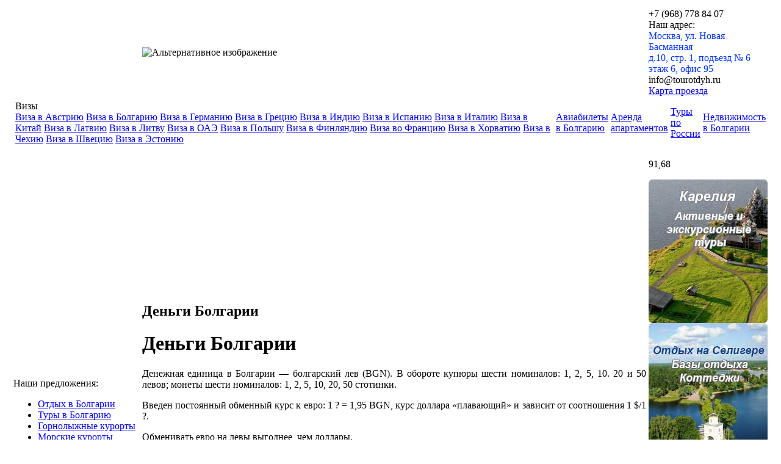

--- FILE ---
content_type: text/html; charset=utf-8
request_url: http://www.bolgariaturs.ru/poezdka/dengi-bolgarii
body_size: 29797
content:
<?㼼浸⁬敶獲潩㵮ㄢ〮•湥潣楤杮∽瑵ⵦ∸㸿?><??????????????????? encoding="windows-1251"??><?xml version="1.0" encoding="windows-1251"?>
<!DOCTYPE html PUBLIC "-//W3C//DTD XHTML 1.0 Transitional//EN" "http://www.w3.org/TR/xhtml1/DTD/xhtml1-transitional.dtd">
<?xml version="1.0" encoding=""?><html xmlns="http://www.w3.org/1999/xhtml">
<head>
<meta http-equiv="Content-Type" content="text/html; charset=utf-8" >
<!-- /poezdka/dengi-bolgarii -->
<meta http-equiv="Content-Type" content="text/html; charset=windows-1251" />
<meta name='yandex-verification' content='6262a0c0d69667fe' />


	<link rel="stylesheet" type="text/css" href="/calendar/tcal.css" />
	<!--<script type="text/javascript" src="/calendar/tcal.js"></script>-->

<link href="/templates/beez_20/css/template_css.css" rel="stylesheet" type="text/css" />
<link href="/templates/beez_20/jquery-ui/jquery-ui.min.css" rel="stylesheet" type="text/css" />
<link href="/templates/beez_20/css/viv.css" rel="stylesheet" type="text/css" />
<script src="http://code.jquery.com/jquery-1.8.2.min.js" type="text/javascript"></script>
<script type="text/javascript"> jQuery.fn.equalHeights = function() {  var currentTallest = 0;  jQuery(this).each(function(){   if (jQuery(this).height() > currentTallest) { currentTallest = jQuery(this).height(); }  });  jQuery(this).css({'min-height': currentTallest});   return this; }; </script>
<script src="/includes/js/carousel.js" type="text/javascript"></script>
<script src="/includes/js/carousel_run.js" type="text/javascript"></script>
<script src="/templates/beez_20/jquery-ui/jquery-ui.min.js" type="text/javascript"></script>
<script src="/templates/beez_20/javascript/jquery-migrate-1.2.1.js" type="text/javascript"></script>
<script src="/templates/beez_20/javascript/viv.js" type="text/javascript"></script>
<script type="text/javascript">$(document).ready(function(){
	t = setTimeout('slider();', 8000);
	sl = 1;
	slide = 0;
	kol_s = $('.slider div').length;
	$('.slider div:first').css('z-index', '12');
	for(i=0;i<kol_s;i++){
		$('.b_sl').append('<div'+(i==0 ? ' class="act"' : '')+'>< /div>');
	}
	$('.b_sl div').click(function(){
		var id = $(this).index('.b_sl div');
		clearTimeout(t);
		slider(id);
	});});
	function slider(id){
		if(sl){
			sl = 0;
				if(typeof id == "undefined"){            var i = $('.b_sl div.act').index('.b_sl div')+1;            if(i >= kol_s) var i = 0;        }else{            var i = id;        }                var i_old = $('.b_sl div.act').index('.b_sl div');                $('.slider div').eq(i).css('z-index', '11');        $('.slider div').eq(i_old).fadeOut(500, function(){            $('.b_sl div.act').removeClass('act');            $('.b_sl div').eq(i).addClass('act');                $('.slider div').eq(i_old).css('z-index', '10').show();        $('.slider div').eq(i).css('z-index', '12');        sl = 1;        t = setTimeout('slider();', 8000);    });    }}  var _gaq = _gaq || [];  _gaq.push(['_setAccount', 'UA-30246296-1']);_gaq.push(['_addOrganic', 'blogsearch.google.ru', 'q', true]);_gaq.push(['_addOrganic', 'go.mail.ru', 'q', true]);_gaq.push(['_addOrganic', 'nova.rambler.ru', 'query', true]);_gaq.push(['_addOrganic', 'nigma.ru', 's', true]);_gaq.push(['_addOrganic', 'webalta.ru', 'q', true]);_gaq.push(['_addOrganic', 'aport.ru', 'r', true]);_gaq.push(['_addOrganic', 'poisk.ru', 'text', true]);_gaq.push(['_addOrganic', 'poisk.ru', 'text', true]);_gaq.push(['_addOrganic', 'km.ru', 'q', true]);_gaq.push(['_addOrganic', 'liveinternet.ru', 'q', true]);_gaq.push(['_addOrganic', 'quintura.ru', 'request', true]);_gaq.push(['_addOrganic', 'search.qip.ru', 'query', true]);_gaq.push(['_addOrganic', 'gogo.ru', 'q', true]);_gaq.push(['_addOrganic', 'ru.yahoo.com', 'p', true]);_gaq.push(['_addOrganic', 'tut.by', 'query', true]);_gaq.push(['_addOrganic', 'all.by', 'query', true]);_gaq.push(['_addOrganic', 'meta.ua', 'q', true]);_gaq.push(['_addOrganic', 'bigmir.net', 'z', true]);_gaq.push(['_addOrganic', 'i.ua', 'q', true]);_gaq.push(['_addOrganic', 'online.ua', 'q', true]);_gaq.push(['_addOrganic', 'ukr.net', 'search_query', true]);_gaq.push(['_addOrganic', 'search.ua', 'q', true]);_gaq.push(['_addOrganic', 'search.com.ua', 'Domain', true]);_gaq.push(['_addOrganic', 'images.yandex.ru', 'text', true]);_gaq.push(['_addOrganic', 'market.yandex.ru', 'text', true]);_gaq.push(['_addOrganic', 'ya.ru', 'text', true]); _gaq.push(['_addOrganic', 'yandex.ua', 'text', true]);_gaq.push(['_addOrganic', 'auto.yandex.ru', 'text', true]);_gaq.push(['_addOrganic', 'music.yandex.ru', 'text', true]);_gaq.push(['_addOrganic', 'yaca.yandex.ru', 'text', true]);  _gaq.push(['_addOrganic', 'blogs.yandex.ru', 'text', true]);_gaq.push(['_addOrganic', 'news.yandex.ru', 'text', true]);_gaq.push(['_addOrganic', 'slovari.yandex.ru', 'text', true]);_gaq.push(['_addOrganic', 'video.yandex.ru', 'text', true]);_gaq.push(['_addOrganic', 'afisha.yandex.ru', 'text', true]); _gaq.push(['_addOrganic', 'fotki.yandex.ru', 'text', true]); _gaq.push(['_addOrganic', 'realty.yandex.ru', 'text', true]);  _gaq.push(['_trackPageview']);  (function() {    var ga = document.createElement('script'); ga.type = 'text/javascript'; ga.async = true;    ga.src = ('https:' == document.location.protocol ? 'https://ssl' : 'http://www') + '.google-analytics.com/ga.js';    var s = document.getElementsByTagName('script')[0]; s.parentNode.insertBefore(ga, s);  })();window.onload = function(){return;  var active_link = document.getElementById('active_menu');  active_link.parentNode.id = 'active'; }</script>   <base href="http://www.bolgariaturs.ru/poezdka/dengi-bolgarii" />
  <meta http-equiv="content-type" content="text/html; charset=utf-8" />
  <meta name="generator" content="Joomla! - Open Source Content Management" />
  <title>Деньги Болгарии</title>
  <link href="http://www.bolgariaturs.ru/3f" rel="shortlink" />
  <link href="/templates/beez_20/favicon.ico" rel="shortcut icon" type="image/vnd.microsoft.icon" />
  <script src="/media/system/js/mootools-core.js" type="text/javascript"></script>
  <script src="/media/system/js/core.js" type="text/javascript"></script>
  <script src="/media/system/js/caption.js" type="text/javascript"></script>
  <script type="text/javascript">
window.addEvent('load', function() {
				new JCaption('img.caption');
			});
  </script>
<script type="text/javascript">  var big ='72%';  var small='53%';  var altopen='открыто';  var altclose='закрыто';  var bildauf='/templates/beez_20/images/plus.png';  var bildzu='/templates/beez_20/images/minus.png';  var rightopen='Показать информацию';  var rightclose='Скрыть информацию';  var fontSizeTitle='Размер шрифта';  var bigger='Больше';  var reset='Сброс';  var smaller='Меньше';  var biggerTitle='Увеличить размер';  var resetTitle='Вернуть стили по умолчанию';  var smallerTitle='Уменьшить размер';
jQuery(document).ready(function(){
	jQuery('div.month-item').click(function() {
		var clickId = this.id;
		var a = jQuery(this).attr('class').split(' ');
		for (var i=0;i<a.length-1;i++){
			if (a[i].indexOf('mth') !=-1){
				clickId = a[i];
				break;
			}
		}
		$(this).siblings('.month-item').removeClass( "active" );
		//$('div.month-item').removeClass( "active" );
		$( this ).addClass( "active" );
		//$('div.month-block').hide();
		$(this).parent().find('.m'+clickId).siblings('.month-block').hide();
		$(this).parent().find('.m'+clickId).show();
		return false;
	});
	$('div.avia-item').click(function() {
		var clickId = this.id;
		//$('#av2, #av1, #bv2, #bv1, #cv2, #cv1, #aav2, #aav1, #abv2, #abv1, #acv2, #acv1').removeClass( "active" );
		idr = clickId.substr(0,2);
		$('#'+idr+'1, #'+idr+'2').removeClass( "active" );
		$( this ).addClass( "active" );
		$('#a'+idr+'1, #a'+idr+'2').hide();
		$('#a'+clickId).show();
		$('#a'+clickId+' .month-block').hide();
		$('#a'+clickId+' .month-item').removeClass( "active" );
		$('#a'+clickId+' .month-block:first').show();
		$('#a'+clickId+' .month-item:first').addClass( "active" );    /*$('div.month-block').hide();*/    /*
		$('#mth0, #mav0').addClass( "active" );
		$('#mmth0, #mmav0').show();*/
		return false;
	});

	$('.rem-block p:first-child').click(function(){
		$(this).parent().find('p').each(function(index,value){
			if (index == 0)	return;
			jQuery(this).toggle('slow');
		});
	});

	$('#aav2, #abv2, #acv2').hide();
	$('#av1, #bv1, #cv1').addClass( "active" );
	//console.log("stop");return false;
	$('#aav1 .month-block:first, #abv1 .month-block:first, #acv1 .month-block:first').show();
	$('#aav1 .month-item:first, #abv1 .month-item:first, #acv1 .month-item:first').addClass( "active" );
	var d = new Date();
	var m = d.getMonth();

	$.each($(".tickets-list"),function(){
		$(this).find(".month-item").eq(m).trigger('click');
	})
	if(m<5 || m>9)
		$(".tickets-list").eq(1).find(".month-item").eq(0).trigger('click');
	//$(".tickets-list .month-item").eq(m).trigger('click');
	/*$('#mmth0, #mmav0').show();  $('div.month-item:first').addClass( "active" );  $('#mth0, #mav0').addClass( "active" );  $('#aav2').hide();*/
	
}
);
    function addcrt(idcw) {
document.form1.option.value='com_helloworld';
 	document.form1.productid.value=idcw;
document.form1.id.value=idcw;
	document.form1.command.value='add';
    document.form1.view.value='cart';
	document.form1.submit();
    }
</script>
<style><style>div.flights-list {clear: both;}div.avia-item:hover, div.avia-item.active {border: 1px solid #ccc;background-color: #ff9900;}div.avia-item {padding: 10px 20px;margin: 0;border: 1px solid #eee;background-color: #218c5a;float: left;font-weight: bold;color: #fff;cursor: pointer;}#aav1, #aav2, #abv1, #abv2, #acv1, #acv2, #adv1, #adv2, #aev1, #aev2, #afv1, #afv2, #agv1, #agv2, #ahv1, #ahv2 {clear: both;}div.month-item {padding: 5px 13px;font-size: .9em;float: left;font-weight: bold;color: #fff;cursor: pointer;}.mnt-block table {border: 0px;margin: 0px;padding: 0px;table-layout: fixed;width: 100%;border-collapse: collapse;vertical-align: top;}.mnt-block table.month-blocktb {border: 1px solid #aaa;}colgroup {display: table-column-group;}.tickets-list table {border-collapse: collapse;border-spacing: 2px;border-color: gray;}col {display: table-column;}.mnt-block tbody {display: table-row-group;vertical-align: middle;border-color: inherit;}.mnt-block table.month-blocktb tr.tick-head td {background-color: #ccc;font-weight: bold;text-align: center;vertical-align: middle;padding: 5px;}.mnt-block td {font-family: Arial, 'Arial Narrow', sans-serif;vertical-align: top;margin: 0px;padding: 0px;}.mnt-block table.month-blocktb tr.tick-body td {text-align: center;vertical-align: middle;padding: 5px 2px;}</style></head><body class="bod">



<!--LiveInternet counter--><script type="text/javascript"><!--new Image().src = "//counter.yadro.ru/hit?r"+escape(document.referrer)+((typeof(screen)=="undefined")?"":";s"+screen.width+"*"+screen.height+"*"+(screen.colorDepth?screen.colorDepth:screen.pixelDepth))+";u"+escape(document.URL)+";"+Math.random();//--></script><!--/LiveInternet-->
<form name="form1">
<input type="hidden" name="option" />
	<input type="hidden" name="productid" />
    <input type="hidden" name="command" />
    <input type="hidden" name="view" />
</form>

<div class="wrap">        <table class="main" border="0">   <tbody>   <tr>   <td class="head-l">&nbsp;</td>   <td class="head">    <table class="content" border="0">   <tbody>   <tr>   <td class="head2"><div class="logo"><a href="/"><img src="/templates/beez_20/images/logo1.png" alt=""></a></div></td>   <td class="head3"><div class="bann">      <object classid="clsid:D27CDB6E-AE6D-11cf-96B8-444553540000" width="100%" height="140"> <param name="movie" value="/templates/beez_20/images/bolg.swf"> <param name="wmode" value="transparent" /><!--[if !IE]>--> <object type="application/x-shockwave-flash" data="/templates/beez_20/images/bolg.swf" width="100%" height="140" wmode="transparent"> <!--<![endif]--> <img src="/templates/beez_20/images/bann.png" width="602" height="139" alt="Альтернативное изображение" /> <!--[if !IE]>-->        </object>        <!--<![endif]--> </object>     </div></td>   <td class="head4">   
                  <div class="phones"> +7 (968) <span>778 84 07 </span> </span><br>
                    Наш адрес:  <br>
                    <font color="#0033FF"> Москва, ул. Новая Басманная<br />
                    д.10, стр. 1, подъезд № 6<br />
                    этаж 6, офис 95</font> <strong><br>
                    </strong> info@tourotdyh.ru <br>
                                    <a href="/content/view/544/">Карта проезда</a></div>   
                                    </td>
              </tr>   <tr>   <td class="menutopp" colspan="3">   <table class="menutop">   <td class="m1"><span>Визы</span>
<div>
        <a href="/poezdka-v-bolgariyu/viza-v-avstriyu">Виза в Австрию</a>
	<a href="/poezdka-v-bolgariyu/viza-v-bolgariyu">Виза в Болгарию</a>
	<a href="/poezdka-v-bolgariyu/viza-v-germaniyu">Виза в Германию</a>
	<a href="/poezdka-v-bolgariyu/viza-v-greciyu">Виза в Грецию</a>
        <a href="/poezdka-v-bolgariyu/viza-v-indiyu">Виза в Индию</a>
	<a href="/poezdka-v-bolgariyu/viza-v-ispaniyu">Виза в Испанию</a>
	<a href="/poezdka-v-bolgariyu/viza-v-italiyu">Виза в Италию</a>
		<a href="/poezdka-v-bolgariyu/viza-v-kitai">Виза в Китай</a>
		<a href="/poezdka-v-bolgariyu/viza-v-latviyu">Виза в Латвию</a>
        <a href="/poezdka-v-bolgariyu/viza-v-litvu">Виза в Литву</a>
        <a href="/poezdka-v-bolgariyu/poezdka-v-oae">Виза в ОАЭ</a>
        <a href="/poezdka-v-bolgariyu/viza-v-polshu">Виза в Польшу</a>
        <a href="/poezdka-v-bolgariyu/viza-v-finlyandiyu">Виза в Финляндию</a>
	<a href="/poezdka-v-bolgariyu/viza-vo-franciya">Виза во Францию</a>
        <a href="/poezdka-v-bolgariyu/viza-v-horvatiyu">Виза в Хорватию</a>
        <a href="/poezdka-v-bolgariyu/viza-v-chehiyu">Виза в Чехию</a>
	<a href="/poezdka-v-bolgariyu/viza-v-shveciyu">Виза в Швецию</a>
		<a href="/poezdka-v-bolgariyu/viza-v-estoniyu">Виза в Эстонию</a>

</div>
	</td>
      <td class="m2"><a href="/poezdka/aviabilety-v-bolgariyu">Авиабилеты в Болгарию</a>
	  <!--span>Авиабилеты </span-->
	<!--a href="/poezdka/aviabilety-v-bolgariyu">Авиабилеты в Болгарию</a>
	<a href="/component/com_helloworld/">Авиабилеты в Испанию</a-->
	<!--<a href="/poezdka-v-bolgariyu/aviabilety-varna-moskva-charter-v-varnu/">Авиабилеты в Варну</a>-->
    <!--div>
</div-->
    </td>

<td class="m3"><a href="/arenda-apartamentov-v-bolgarii/">Аренда апартаментов</a></td>   
                      <td class="m4"><a target=_blank href="http://www.viktur.ru/">Туры по России </a></td>
                      <td class="m5"><a href="/nedvijimost-v-bolgarii/">Недвижимость в Болгарии</a></td>   </table>   </td>
</tr>
<tr>
	<td class="left">
		<div class="menu1">
			<p class="menu1p">Наши предложения:</p>
			<div class="moduletable">
 
<ul class="menu">
<li class="item-45"><a href="/rest-in-bulgaria/" >Отдых в Болгарии</a></li><li class="item-48"><a href="/tours-to-bolgaria/" >Туры в Болгарию</a></li><li class="item-46"><a href="/ski-resorts/" >Горнолыжные курорты</a></li><li class="item-43"><a href="/sea-kurorts/" >Морские курорты</a></li><li class="item-58 current active"><a href="/poezdka/" >Поездка в Болгарию</a></li><li class="item-79"><a href="/poezdka/agentstvam" >Агентствам</a></li><li class="item-71"><a href="/ceny-na-tury-v-bolgariyu" >Туроператоры Болгарии</a></li><li class="item-116"><a href="/aviabulgaria/detskii-otdyh-v-bolgarii" >Детский отдых в Болгарии</a></li></ul>
</div>

		</div>

		<div id="podpiska">
<strong>Горящие билеты</strong>
<i>Рассылка предложений</i>
<input type="text" placeholder="Введите ваш email" />
<input type="button" value="Подписаться" />
		</div>


				<br>
		<script type="text/javascript" src="//vk.com/js/api/openapi.js?79"></script><!-- VK Widget -->
		<div id="vk_groups">
		</div>
		<script type="text/javascript">VK.Widgets.Group("vk_groups", {mode: 1, width: "170", height: "360"}, 50269911);</script>
		<br>
	</td>
	<td class="content_inf">
		<div class="item-page">

	<h2>
			Деньги Болгарии		</h2>








<h1>Деньги Болгарии</h1><div align="justify">
<p>Денежная единица в Болгарии &#8212; болгарский лев (BGN). В обороте купюры 
  шести номиналов: 1, 2, 5, 10. 20 и 50 левов; монеты шести номиналов: 1, 2, 5, 
  10, 20, 50 стотинки.</p>
<p> Введен постоянный обменный курс к евро: 1 ? = 1,95 BGN, курс доллара «плавающий» 
  и зависит от соотношения 1 $/1 ?. </p>
<p>Обменивать евро на левы выгоднее, чем доллары.</p>
<p> Традиционно самый невыгодный курс в аэропортах, на вокзалах и в отелях. В 
  крупных городах курс выше, чем на курортах. В некоторых небольших магазинчиках, 
  а также в отелях за пляжные принадлежности можно по предварительной договоренности 
  рассчитаться долларами или евро.</p>
  <p> В некоторых обменных пунктах (расположенных в основном около рынков) принимают 
    также российские рубли, но по невыгодному курсу.</p>
  <p> Кредитные карты, дорожные чеки и еврочеки пока не получили широкого распространения 
    в Болгарии и принимаются только в банках и больших отелях. Оплата чаще всего 
    производится наличными. В больших отелях, пунктах проката автомобилей, некоторых 
    ресторанах и торговых центрах можно пользоваться международными кредитными 
    карточками.<br />
  </p>
</div>
<noindex>
<h2><strong>Забронировать отель напрямую </strong>
</h2>
<p><span style="background-color: #d6f382;">Бронировать через</span> - <strong><span style="background-color: #d0dbfb;"><a href="http://www.booking.com/index.html?aid=892514"><span style="background-color: #d0dbfb;">booking.com</span> </a> </span></strong><br /><span style="background-color: #d6f382;">Бронировать через</span> - <strong><span style="background-color: #d0dbfb;"><a href="https://ostrovok.ru/?lang=ru&utm_campaign=ru-ru&cur=RUB&utm_source=3136.affiliate.d890&utm_medium=partners&partner_slug=3136.affiliate.d890"><span style="background-color: #d0dbfb;">ostrovok.ru</span> </a> </span></strong><br /><span style="background-color: #d6f382;">Бронировать через</span> - <strong><span style="background-color: #d0dbfb;"><a href="https://www.hotels.ru/?link=tourotdyh"><span style="background-color: #d0dbfb;">Hotels.ru</span> </a> </span></strong>
</p>
</noindex>

	
</div>

	</td><!-- end main -->
	<td class="right">


<div class="kurs">

<div class="custom "  >
	<p>91,68</p>
<script type="text/javascript"></script>
<script type="text/javascript"></script>
<script type="text/javascript"></script>
<script type="text/javascript"></script>
<script type="text/javascript"></script>
<script type="text/javascript"></script></div>
</div>

<noindex>
<div class="slider">
	<div><a href="http://www.viktur.ru/karelia/tours-karelia/" target="_blank"><img src="/slider/n/2.jpg" alt="Туры в Карелию из Москвы" border="0"/></a></div>
	<div><a href="http://www.viktur.ru/seliger/rest-on-seliger/" target="_blank" ><img src="/slider/n/3.jpg" alt="Отдых на турбазах и коттеджах Селигера"/></a></div>
	<div><a href="http://www.viktur.ru/excursion/gold-ring.html" target="_blank"><img src="/slider/n/4.jpg" alt="Туры по Золотому Кольцу России"/></a></div>	<div><a href="http://www.tourotdyh.ru/velikii-ustyoug/" target="_blank"><img src="/slider/n/1.jpg"/></a></div>

</div>
</noindex>
<div class="b_sl"></div>
<div id="call"></div>
        </td></tr>        <tr>   <td class="footer2" colspan="3">   <div class="footer22">
<div class="counter">




<!-- Yandex.Metrika informer -->
<a href="http://metrika.yandex.ru/stat/?id=23709700&amp;from=informer"
target="_blank" rel="nofollow"><img src="//bs.yandex.ru/informer/23709700/3_1_FFFFFFFF_EFEFEFFF_0_pageviews"
style="width:88px; height:31px; border:0;" alt="Яндекс.Метрика" title="Яндекс.Метрика: данные за сегодня (просмотры, визиты и уникальные посетители)" onclick="try{Ya.Metrika.informer({i:this,id:23709700,lang:'ru'});return false}catch(e){}"/></a>
<!-- /Yandex.Metrika informer -->

<!-- Yandex.Metrika counter -->
<script type="text/javascript">
(function (d, w, c) {
    (w[c] = w[c] || []).push(function() {
        try {
            w.yaCounter23709700 = new Ya.Metrika({id:23709700,
                    webvisor:true,
                    clickmap:true,
                    trackLinks:true,
                    accurateTrackBounce:true});
        } catch(e) { }
    });

    var n = d.getElementsByTagName("script")[0],
        s = d.createElement("script"),
        f = function () { n.parentNode.insertBefore(s, n); };
    s.type = "text/javascript";
    s.async = true;
    s.src = (d.location.protocol == "https:" ? "https:" : "http:") + "//mc.yandex.ru/metrika/watch.js";

    if (w.opera == "[object Opera]") {
        d.addEventListener("DOMContentLoaded", f, false);
    } else { f(); }
})(document, window, "yandex_metrika_callbacks");
</script>
<noscript><div><img src="//mc.yandex.ru/watch/23709700" style="position:absolute; left:-9999px;" alt="" /></div></noscript>
<!-- /Yandex.Metrika counter -->


</div>    <div class="foot1">© 2026   Отдых в Болгарии <br/>
                      <a href="/content/view/1216/70/">Карта сайта</a></div>
                    </td>      </tr></tbody>                        </table><!-- back --></td>  <td class="head-r">&nbsp;</td>   </tr>       </tbody>   </table>                </div><!-- all -->                                <script type="text/javascript"> jQuery(document).ready(function() {  jQuery(".firsttabarenda td div").equalHeights(); }); </script>



<script type="text/javascript">

function validateEmail(email) {
    var re = /^(([^<>()[\]\\.,;:\s@\"]+(\.[^<>()[\]\\.,;:\s@\"]+)*)|(\".+\"))@((\[[0-9]{1,3}\.[0-9]{1,3}\.[0-9]{1,3}\.[0-9]{1,3}\])|(([a-zA-Z\-0-9]+\.)+[a-zA-Z]{2,}))$/;
    return re.test(email);
}

jQuery(document).ready(function(){
	jQuery('#podpiska input[type="button"]').click(function(){
		var form = jQuery('#podpiska');
		var input = form.find('input[type="text"]');

		if (!input.val() || !validateEmail(input.val()))
		{
			input.css('border','2px solid #ec0000');
			input.focus();
			return;
		}

		input.css('border','');

		jQuery(this).hide();

		form.append('<img id="p-progr" style="margin:10px 0" src="/images/load.gif" />');

		jQuery.ajax({url:'/podpiska.php',type:"POST",data:"mail="+input.val(),success:function(){
			form.find('input[type="text"]').val('');
			form.find('input[type="button"]').show();
			jQuery('#p-progr').remove();
			alert('Спасибо! Вы подписаны на рассылку горячих предложений');
		}});

	});
});


function show_call_form(text)
{
	jQuery('#call-progress').remove();
	jQuery('body').append(text);
	jQuery('#call-close').click(function(){
		jQuery('#back').remove();
		jQuery('#call-form').remove();
	});

	jQuery('#call-form input[type="button"]').click(function(){
		jQuery('#call-form input[type="button"]').remove();
		jQuery('#call-form').append('<center><img src="/images/load.gif" />< /center>');
		jQuery.ajax({url:'/call.php',type:"POST",data:jQuery('#call-form form').serialize(),success:function(text){
			jQuery('#call-form').remove();
			show_call_form(text);
		}});
	});

	jQuery('#call-ok input[type="button"]').click(function(){
		jQuery('#call-ok').remove();
		jQuery('#back').remove();
	});

	return false;
}

function show_zakaz_form(text)
{
	jQuery('#call-progress').remove();
	jQuery('body').append(text);
	/*jQuery('#zakaz-close').click(function(){
		jQuery('#back').remove();
		jQuery('#zakaz-div').remove();
		jQuery('#tcal').remove();
	});

	jQuery('#zakaz-div').css('height',(jQuery('#zakaz-form').outerHeight())+'px');*/
	//f_tcalInit();

	jQuery('select[name="CHILD"]').change(function(){
		var v = parseInt(jQuery(this).find('option:selected').val());
		for (var i=1;i<=10;i++)
		{
			jQuery('#'+i+'_child').hide();
		}

		for (var i=1;i<=v;i++)
		{
			jQuery('#'+i+'_child').show();
		}
		jQuery('#zakaz-div').css('height',(parseInt(jQuery('#zakaz-form').outerHeight()))+'px');
		return false;
	});

	jQuery('#zakaz-div input[type="button"]').click(function(){
		jQuery('#zakaz-btn').hide();
		jQuery('#zakaz-progress').show();
		jQuery.ajax({url:'/online.php',type:"POST",data:jQuery('#zakaz-div form').serialize(),success:function(text){
			jQuery('#zakaz-div').remove();
			show_zakaz_form(text);
		}});
	});

	jQuery('#call-ok input[type="button"]').click(function(){
		jQuery('#call-ok').remove();
		jQuery('#back').remove();
	});

	return false;
}

jQuery(document).ready(function(){


	jQuery('.tickets-button').click(function(){
		jQuery(this).parent().find('.tickets-list').show();
		jQuery(this).parent().find('.flights-list').hide();
	});

	jQuery('.flights-button').click(function(){
		jQuery(this).parent().find('.tickets-list').hide();
		jQuery(this).parent().find('.flights-list').show();
	});

	jQuery('#call').click(function(){
		jQuery('body').append('<div id="back">< /div>');
		jQuery('body').append('<div id="call-progress"><img src="/images/load.gif" />< /div>');
		jQuery.ajax({url:'/call.php',success:function(text){
			show_call_form(text);
		}});
	});

	/*jQuery('.zakaz').click(function(){
		jQuery('body').append('<div id="back">< /div>');
		jQuery('body').append('<div id="call-progress"><img src="/images/load.gif" />< /div>');
		jQuery.ajax({url:'/online.php',success:function(text){
			show_zakaz_form(text);
		}});
	});*/

	$('div.month-item').click(
      function() {
        var clickId = this.id;
		$(this).siblings('.month-item').removeClass( "active" );
		//$('div.month-item').removeClass( "active" );
		$( this ).addClass( "active" );
		//$('div.month-block').hide();
		$('#m'+clickId).siblings('.month-block').hide();
		$('#m'+clickId).show();
        return false;
      }
    );
	$('div.avia-item').click(
      function() {
        var clickId = this.id;
		//$('#av2, #av1, #bv2, #bv1, #cv2, #cv1, #aav2, #aav1, #abv2, #abv1, #acv2, #acv1').removeClass( "active" );
		idr = clickId.substr(0,2);
		$('#'+idr+'1, #'+idr+'2').removeClass( "active" );
		$( this ).addClass( "active" );
		$('#a'+idr+'1, #a'+idr+'2').hide();
		$('#a'+clickId).show();
		$('#a'+clickId+' .month-block').hide();
		$('#a'+clickId+' .month-item').removeClass( "active" );
		$('#a'+clickId+' .month-block:first').show();
		$('#a'+clickId+' .month-item:first').addClass( "active" );
		/*$('div.month-block').hide();*/
		/*$('#mth0, #mav0').addClass( "active" );
		$('#mmth0, #mmav0').show();*/
        return false;
      }
    );
	$('#aav2, #abv2, #acv2').hide();
	$('#av1, #bv1, #cv1').addClass( "active" );
	
	$('#aav1 .month-block:first, #abv1 .month-block:first, #acv1 .month-block:first').show();
	$('#aav1 .month-item:first, #abv1 .month-item:first, #acv1 .month-item:first').addClass( "active" );
	/*$('#mmth0, #mmav0').show();
	$('div.month-item:first').addClass( "active" );
	$('#mth0, #mav0').addClass( "active" );
	$('#aav2').hide();*/
});
</script>
 
<!-- BEGIN JIVOSITE CODE {literal} -->
<script type='text/javascript'>
(function(){ var widget_id = 'WimocPQgv5';var d=document;var w=window;function l(){
  var s = document.createElement('script'); s.type = 'text/javascript'; s.async = true;
  s.src = '//code.jivosite.com/script/widget/'+widget_id
    ; var ss = document.getElementsByTagName('script')[0]; ss.parentNode.insertBefore(s, ss);}
  if(d.readyState=='complete'){l();}else{if(w.attachEvent){w.attachEvent('onload',l);}
  else{w.addEventListener('load',l,false);}}})();
</script>
<!-- {/literal} END JIVOSITE CODE -->
</body></html>